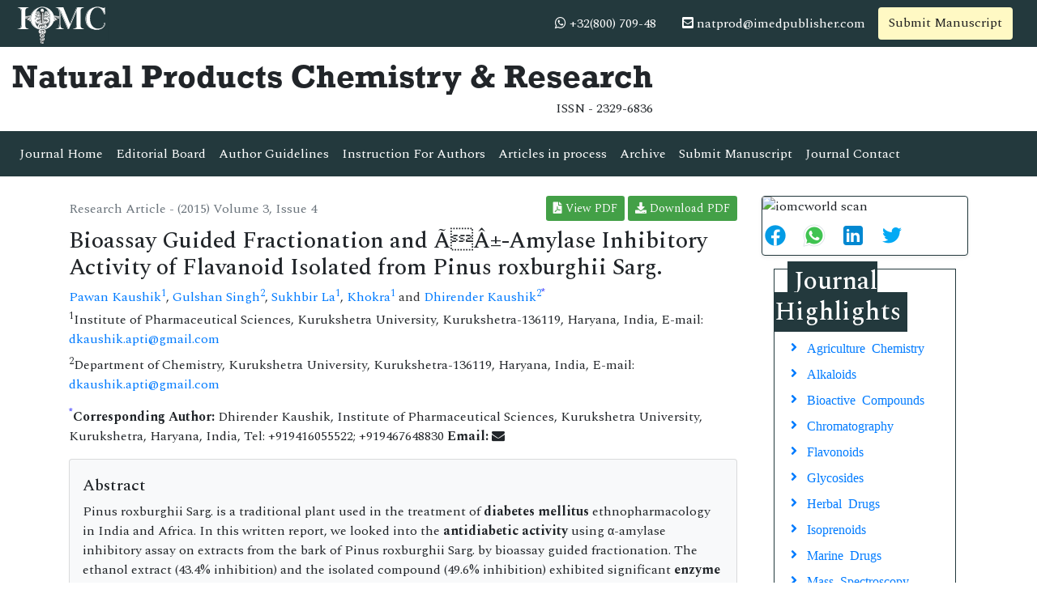

--- FILE ---
content_type: text/html; charset=UTF-8
request_url: https://www.iomcworld.com/open-access/bioassay-guided-fractionation-and-amylase-inhibitory-activity-offlavanoid-isolated-from-pinus-roxburghii-sarg-43377.html
body_size: 15609
content:
<!doctype html>
<html lang="en">
<head>
<meta charset="utf-8">
<meta name="viewport" content="width=device-width, initial-scale=1, shrink-to-fit=no">   
 <meta property="og:title" content="International Online Medical Council (IOMC)">
<meta property="og:site_name" content="International Online Medical Council">
<meta property="og:url" content="https://www.iomcworld.com/">
<meta property="og:description" content="International Online Medical Council journals provide an efficacious channel for researchers, students, and faculty members to publish works while maintaining excellence in medical research.">
<meta property="og:type" content="article">
<meta property="og:image" content="/assets/img/IOMC-logo.png">
<meta name="twitter:card" content="summary">
<meta name="twitter:site" content="@iomc8">
<meta name="twitter:title" content="International Online Medical Council">
<meta name="twitter:description" content="International Online Medical Council journals provide an efficacious channel for researchers, students, and faculty members to publish works while maintaining excellence in medical research.">
<meta name="twitter:image" content="/assets/img/IOMC-logo.png">
 <!-- Bootstrap CSS -->
<link rel="stylesheet" href="https://stackpath.bootstrapcdn.com/bootstrap/4.4.1/css/bootstrap.min.css">
<link rel="canonical" href="https://www.iomcworld.com/open-access/bioassay-guided-fractionation-and-amylase-inhibitory-activity-offlavanoid-isolated-from-pinus-roxburghii-sarg-43377.html">
<link rel="alternate" href="https://www.iomcworld.com/open-access/bioassay-guided-fractionation-and-amylase-inhibitory-activity-offlavanoid-isolated-from-pinus-roxburghii-sarg-43377.html" hreflang="en-us"/>
<!-- <link rel="stylesheet" type="text/css" href="/assets/lib/css/bootstrap.min.css"> -->
<!-- <link rel="stylesheet" type="text/css" href="/assets/lib/css/bootstrap.min.css"> -->
<!--=============Fonts===============-->
<link rel="stylesheet" href="https://use.typekit.net/lpc2eiw.css">
<link href="https://fonts.googleapis.com/css?family=Spectral:200,200i,300,300i,400,400i,500,500i,600,600i,700,700i,800,800i" rel="stylesheet"> 
<link href="https://fonts.googleapis.com/css?family=Open+Sans:300,300i,400,400i,600,600i,700,700i,800,800i|Raleway:100,100i,200,200i,300,300i,400,400i,500,500i,600,600i,700,700i,800,800i,900,900i" rel="stylesheet">
<link rel="stylesheet" href="https://cdnjs.cloudflare.com/ajax/libs/font-awesome/5.11.2/css/all.min.css" />
<link rel="stylesheet" href="https://cdnjs.cloudflare.com/ajax/libs/font-awesome/4.7.0/css/font-awesome.min.css">
<!--=============global CSS===============-->
<!-- Bootstrap core CSS -->
<link rel="stylesheet" href="/assets/css/jquery.mCustomScrollbar.min.css">
<link href="/assets/css/iconsmind.css" rel="stylesheet">
<link href="/assets/css/metisMenu.min.css" rel="stylesheet">
<link href="/assets/css/mm-vertical-hover.css" rel="stylesheet">
<link rel="stylesheet" href="/assets/css/coolautosuggest.css">
<link rel="stylesheet" href="/assets/css/global.css">
<link rel="stylesheet" href="/assets/css/styles-journals.css">
<!-- Custom styles for this template -->
<link href="/assets/css/main_global.css" rel="stylesheet">
<link rel="stylesheet" href="/assets/css/styles.css">
<link rel="stylesheet" href="/assets/css/author.css">

<meta name="google-site-verification" content="41mF7JzermenqPuBT7BeEbGlqZZXpuXAG6PSouFPLHA" />
<meta name="ROBOTS" content="INDEX,FOLLOW">
<meta name="googlebot" content="INDEX,FOLLOW">
<meta http-equiv="X-UA-Compatible" content="IE=edge">
<meta itemprop="name" content="iomcworld" />

<script src="https://ajax.googleapis.com/ajax/libs/jquery/3.5.1/jquery.min.js"></script>
<script src="https://cdn.jsdelivr.net/npm/bootstrap@4.6.2/dist/js/bootstrap.bundle.min.js"></script>
<!--
  <script src="https://maxcdn.bootstrapcdn.com/bootstrap/3.4.1/js/bootstrap.min.js"></script>
  <script src="https://cdn.jsdelivr.net/npm/popper.js@1.16.1/dist/umd/popper.min.js"></script> -->

<script>
$(function () {
  $('[data-toggle="popover"]').popover()
}) 
</script>

<!-- Global site tag (gtag.js) - Google Analytics -->
<script async src="https://www.googletagmanager.com/gtag/js?id=G-46007F77K6"></script>
<script>
  window.dataLayer = window.dataLayer || [];
  function gtag(){dataLayer.push(arguments);}
  gtag('js', new Date());
  
  gtag('config', 'G-46007F77K6');
</script>


<script type="application/ld+json">
{
  "@context": "https://schema.org",
  "@type": "Organization",
  "url": "https://www.iomcworld.com/",
  "logo": "https://www.iomcworld.com/assets/img/IOMC-logo.png"
}
</script>

<script>
!function(f,b,e,v,n,t,s){if(f.fbq)return;n=f.fbq=function(){n.callMethod?
n.callMethod.apply(n,arguments):n.queue.push(arguments)};if(!f._fbq)f._fbq=n;
n.push=n;n.loaded=!0;n.version='2.0';n.queue=[];t=b.createElement(e);t.async=!0;
t.src=v;s=b.getElementsByTagName(e)[0];s.parentNode.insertBefore(t,s)}(window,
document,'script','//connect.facebook.net/en_US/fbevents.js');

fbq('init', '297919997051754');
fbq('track', "PageView");

</script>
<!--Start of Tawk.to Script-->
<script type="text/javascript">
var Tawk_API=Tawk_API||{}, Tawk_LoadStart=new Date();
(function(){
var s1=document.createElement("script"),s0=document.getElementsByTagName("script")[0];
s1.async=true;
s1.src='https://embed.tawk.to/6436963c31ebfa0fe7f7ded2/1gtqjlnb2';
s1.charset='UTF-8';
s1.setAttribute('crossorigin','*');
s0.parentNode.insertBefore(s1,s0);
})();
</script>
<!--End of Tawk.to Script-->

<title>Bioassay Guided Fractionation and ÃÂ±-Amylase Inhibitory Act</title>
<meta name="keywords" content="Pinus roxburghii Sarg.; &#945;-amylase; Quercetin; Diabetes; Ethanolic extract; Bioassay guided isolation">
    
<meta name="description" content="Pinus roxburghii Sarg. is a traditional plant used in the treatment of diabetes mellitus ethnopharmacology in India and Africa. In this written report, we .. "/>
<meta name="citation_publisher" content="International Online Medical Council (IOMC)"/>
<meta name="citation_journal_title" content="Natural Products Chemistry & Research">
<meta name="citation_title" content="Bioassay Guided Fractionation and ÃÂ±-Amylase Inhibitory Activity of
Flavanoid Isolated from Pinus roxburghii Sarg.">
<meta name="citation_author" content="Pawan Kaushik"/>
<meta name="citation_author" content="Gulshan Singh"/>
<meta name="citation_author" content="Sukhbir La"/>
<meta name="citation_author" content="Khokra"/>
<meta name="citation_author" content="Dhirender Kaushik"/>
<meta name="citation_year" content="2015">
<meta name="citation_volume" content="3">
<meta name="citation_issue" content="4">
<meta name="citation_doi" content="10.4172/2329-6836.1000179">
<meta name="citation_issn" content="2329-6836">
<meta name="citation_online_date" content="0000/00/00"/>
<meta name="citation_firstpage" content="1">
<meta name="citation_lastpage" content="3">
<meta name="citation_abstract" content="Pinus roxburghii Sarg. is a traditional plant used in the treatment of diabetes mellitus ethnopharmacology in India and Africa. In this written report, we looked into the antidiabetic activity using &alpha;-amylase inhibitory assay on extracts from the bark of Pinus roxburghii Sarg. by bioassay guided fractionation. The ethanol extract (43.4% inhibition) and the isolated compound (49.6% inhibition) exhibited significant enzyme inhibitory activity against &alpha;-amylase. This is reported, from this plant, for the first time. The 1H and 13C NMR, IR and mass spectral studies of isolated compound suggested it as quercetin. Our study revealed, for the first time, the isolation and &alpha;-amylase inhibitory activity of quercetin from Pinus roxburghii Sarg. bark.
 ">
<meta name="citation_fulltext_html_url" content="https://www.iomcworld.com/open-access/bioassay-guided-fractionation-and-amylase-inhibitory-activity-offlavanoid-isolated-from-pinus-roxburghii-sarg-43377.html">
<meta name="citation_pdf_url" content="https://www.iomcworld.com/open-access/bioassay-guided-fractionation-and-amylase-inhibitory-activity-offlavanoid-isolated-from-pinus-roxburghii-sarg-2329-6836-1000179.pdf">
<meta name="citation_abstract_html_url" content="https://www.iomcworld.com/abstract/bioassay-guided-fractionation-and-amylase-inhibitory-activity-offlavanoid-isolated-from-pinus-roxburghii-sarg-43377.html">
<script type="text/javascript">
function openimage( theURL, winName, features ) {
window.open( theURL, winName, features );
}
</script>
    
</head>
<body>
	<!--=========Header=============-->
<header>
	<!--========Topbar============-->
	<div class="bg-1">
		<div class="container-fluid py-1">
			<div class="row justify-content-between align-items-center">
				<div class="col-sm-auto">
					<a href="https://www.iomcworld.com/" title="IOMC"><img src="/assets/img/IOMC-logo-white.svg" alt="npcr" height="50" alt="IOMC"></a>
				</div>
				<div class="col-sm-auto">
					<nav class="nav">
						<a class="nav-link white"><i class="fa fa-whatsapp"></i> 
                                                        +32(800) 709-48
                            							
                        </a>
						<a href="mailto:natprod@imedpublisher.com" class="nav-link white"><i class="fas fa-envelope-square"></i> natprod@imedpublisher.com</a>
										<a href="https://www.longdom.org/submissions/natural-products-chemistry-research.html" title="Submit Manuscript" class="btn bg-yellow-100">Submit Manuscript</a>
                                        
                          
                         <div id="google_translate_element"></div>
                        <script>
                            function googleTranslateElementInit() {
                                new google.translate.TranslateElement({
                                    pageLanguage: 'en'
                                }, 'google_translate_element');
                            }
                        </script>
                        <script src="https://translate.google.com/translate_a/element.js?cb=googleTranslateElementInit"></script>
                                     
				
			
					</nav>
				</div>
			</div>
		</div>
	</div>
	<!--=========Journal Header=================-->
	<div class="py-3">
		<div class="container-fluid">
			<div class="row align-items-center justify-content-between">
				<div class="col-12 col-sm-auto">					
					<h1 class="rockwell fweight-600 mb-0">Natural Products Chemistry & Research</h1>
										<span class="float-right">ISSN - 2329-6836</span>
									</div>
			</div>
		</div>
	</div>
	<!--======minNavbar============-->
	<nav class="navbar navbar-expand-lg navbar-dark bg-1">
		<a class="navbar-brand d-none" href="#">Navbar</a>
		<button class="navbar-toggler" type="button" data-toggle="collapse" data-target="#navbarJrnl" aria-controls="navbarJrnl" aria-expanded="false" aria-label="Toggle navigation">
			<span class="navbar-toggler-icon"></span>
		</button>
		<div class="collapse navbar-collapse justify-content-between" id="navbarJrnl">
			<ul class="navbar-nav">
				<li class="nav-item">
					<a class="nav-link active" href="https://www.iomcworld.com/natural-products-chemistry-research.html" title="Journal Home">Journal Home</a>
				</li>
				<li class="nav-item">
					<a class="nav-link" href="https://www.iomcworld.com/natural-products-chemistry-research/editorial-board.html" title="Editorial Board">Editorial Board</a>
				</li>
				<li class="nav-item">
					<a class="nav-link" href="https://www.iomcworld.com/natural-products-chemistry-research/guidelines.html" title="Author Guidelines">Author Guidelines</a>
				</li>
				<li class="nav-item">
					<a class="nav-link" href="https://www.iomcworld.com/natural-products-chemistry-research/instructionsforauthors.html" title="Author Guidelines">Instruction For Authors</a>
				</li>
				<!--<li class="nav-item dropdown">
					 <a class="nav-link custom-toggle" href="#" id="navbarDropdownMenuLink" data-toggle="dropdown" aria-haspopup="true" aria-expanded="false">Author Guidelines <i class="fa fa-angle-down align-middle" aria-hidden="true"></i>
                      </a>
				<a class="nav-link" href="https://www.iomcworld.com/natural-products-chemistry-research/guidelines.html" title="Author Guidelines">Author Guidelines</a>  
					<div class="dropdown-menu custom-dropdown" aria-labelledby="navbarDropdownMenuLink">                                   
									<a class="dropdown-item" href="https://www.iomcworld.com/natural-products-chemistry-research/aim-and-scope.html">Aim & Scope</a>									<a class="dropdown-item" href="https://www.iomcworld.com/natural-products-chemistry-research/instructionsforauthors.html">Instruction For Authors</a>									<a class="dropdown-item" href="https://www.iomcworld.com/natural-products-chemistry-research/guidelines.html">Author Guidelines</a>                                    <a class="dropdown-item" href="https://www.iomcworld.com/natural-products-chemistry-research/peer-review-process.html">Peer Review Process</a>									<a class="dropdown-item" href="https://www.iomcworld.com/natural-products-chemistry-research/ethical-malpractices.html">Publication Ethics & Malpractice Statement</a>                                </div> 
				</li> -->
				<li class="nav-item">
					<a class="nav-link" href="https://www.iomcworld.com/natural-products-chemistry-research/inpress.html" title="Articles in process">Articles in process</a>
				</li>
				<!--<li class="nav-item">
					<a class="nav-link" href="https://www.iomcworld.com/natural-products-chemistry-research/current-issue.html" title="Current Issue">Current Issue</a>
				</li>-->
				<li class="nav-item">
					<a class="nav-link" href="https://www.iomcworld.com/natural-products-chemistry-research/archive.html" title="Archive">Archive</a>
				</li>
				<li class="nav-item">
					<a class="nav-link" href="https://www.iomcworld.com/natural-products-chemistry-research/submit-manuscript.html" title="Submit Manuscript">Submit Manuscript</a>
				</li>
				<li class="nav-item">
					<a class="nav-link" href="https://www.iomcworld.com/natural-products-chemistry-research/contact.html" title="Journal Contact">Journal Contact</a>
				</li>	
			</ul>

			<!--<form class="form-inline my-2 my-lg-0" method="get" action="https://www.iomcworld.com/search-results.php">
				<div class="input-group">
					<input class="form-control border-right-0" required type="text" name="keyword" placeholder="Search" aria-label="Search">
					<div class="input-group-append">
						<button type="submit" name="submit" class="btn btn-light"><i class="fas fa-search"></i></button>
					</div>
					
				</div>
			</form>-->
		</div>
	</nav>
	<!-- Navbar --> 
  	<!--=======Journal Header===============-->
</header>

 	<section class="py-4 content">
		<div class="container">
			<div class="row">
				<div class="col-12 col-sm-9 full-text">
					<div class="row align-items-center justify-content-between">
					  <div class="col-12 col-sm-6">
						<p class="text-muted mb-0"> Research Article - (2015)  Volume 3,  Issue 4 </p>
					  </div>
					  <div class="col-12 col-sm-6 text-right custom-column">
												<a href="https://www.iomcworld.com/open-access/bioassay-guided-fractionation-and-amylase-inhibitory-activity-offlavanoid-isolated-from-pinus-roxburghii-sarg-2329-6836-1000179.pdf" title="View PDF" class="btn btn-sm bg-green-600 rounded-50"><i class="fas fa-file-pdf"></i> View PDF</a>
						<a href="https://www.iomcworld.com/pdfdownload.php?download=open-access/bioassay-guided-fractionation-and-amylase-inhibitory-activity-offlavanoid-isolated-from-pinus-roxburghii-sarg-2329-6836-1000179.pdf&aid=57616" title="Download PDF" class="btn btn-sm bg-green-600 rounded-50"><i class="fas fa-download"></i> Download PDF</a>
						    
					  </div>
				  </div>
                    <h2 class="font-size-7 mt-2">Bioassay Guided Fractionation and ÃÂ±-Amylase Inhibitory Activity of
Flavanoid Isolated from Pinus roxburghii Sarg.</h2>
                    
                    <!----------authors and corresponting author portion start---->  
								                    <dl class="authors">
                                                							<dt class="mb-1  font-weight-normal"><a href="https://www.iomcworld.com/author-profile/pawan-kaushik-383184" title="Pawan  Kaushik " >Pawan  Kaushik</a><sup class="font-weight-normal"><a href="#a1">1</a></sup>, <a href="https://www.iomcworld.com/author-profile/gulshan-singh-383187" title="Gulshan  Singh " >Gulshan  Singh</a><sup class="font-weight-normal"><a href="#a2">2</a></sup>, <a href="https://www.iomcworld.com/author-profile/sukhbir-la-383189" title="Sukhbir  La " >Sukhbir  La</a><sup class="font-weight-normal"><a href="#a1">1</a></sup>, <a href="https://www.iomcworld.com/author-profile/khokra-383191" title="Khokra  " >Khokra</a><sup class="font-weight-normal"><a href="#a1">1</a></sup><span style='color: rgb(51, 51, 51);font-weight: 400; text-decoration:none'> and </span><a href="https://www.iomcworld.com/author-profile/dhirender-kaushik-383192" title="Dhirender  Kaushik " >Dhirender  Kaushik</a><sup class="font-weight-normal"><a href="#a2">2</a></sup><sup><a href="#corr383192" style="font-size:13px; color:blue;">*</a></sup></dt><dd id="a1"><sup>1</sup>Institute of Pharmaceutical Sciences, Kurukshetra University, Kurukshetra-136119, Haryana, India, E-mail: <a href="mailto:dkaushik.apti@gmail.com" 
									title="dkaushik.apti@gmail.com">dkaushik.apti@gmail.com</a></dd><dd id="a2"><sup>2</sup>Department of Chemistry, Kurukshetra University, Kurukshetra-136119, Haryana, India, E-mail: <a href="mailto:dkaushik.apti@gmail.com" 
									title="dkaushik.apti@gmail.com">dkaushik.apti@gmail.com</a></dd></dl>                        
                        <!-- placing of s for mutliple corresponding authors -->
														<sup style="font-size:13px; color:blue;">*</sup><strong>Corresponding Author:</strong>
									
											
									<a id="corr383192" name="corr"></a>
									 Dhirender  Kaushik, Institute of Pharmaceutical Sciences, Kurukshetra University, Kurukshetra, Haryana, India, Tel: +919416055522; +919467648830 <strong>Email:</strong> <i class='fa fa-envelope' aria-hidden='true' title='dkaushik.apti@gmail.com'></i>                    </dl>
             <!----------authors and corresponting author portion end---->
            <p>
                <em>
                                                                </em>
            </p>        

                      <div class="card bg-light mb-3">
                <div class="card-body px-3 pb-0">
                    <h2 class="font-size-5">Abstract</h2>
                    <p>Pinus roxburghii Sarg. is a traditional plant used in the treatment of <strong>diabetes mellitus</strong> ethnopharmacology in India and Africa. In this written report, we looked into the <strong>antidiabetic activity</strong> using &alpha;-amylase inhibitory assay on extracts from the bark of Pinus roxburghii Sarg. by bioassay guided fractionation. The ethanol extract (43.4% inhibition) and the isolated compound (49.6% inhibition) exhibited significant <strong>enzyme inhibitory</strong> activity against &alpha;-amylase. This is reported, from this plant, for the first time. The 1H and 13C NMR, IR and mass spectral studies of isolated compound suggested it as quercetin. Our study revealed, for the first time, the isolation and &alpha;-amylase inhibitory activity of quercetin from Pinus roxburghii Sarg. bark.</p>
                 </div>
            </div>
                                
                        <p><strong>Keywords:</strong>
                <em>Pinus roxburghii </em>Sarg.; &#945;-amylase; Quercetin; Diabetes; Ethanolic extract; Bioassay guided isolation            </p>
                        
                    
          <!-- --------below content start------- -->
            <h4>Introduction</h4>                                        <div class='text-justify'>                                            
                                            <p>Diabetes mellitus is a metabolic issue portrayed by perpetual hyperglycemia or expanded blood glucose levels with unsettling influences in fat, starch and protein digestion system coming about because of total or relative absence of insulin secretion [<a href="#1" title="1">1</a>]. Postprandial hyperglycemia is a noticeable and early imperfection in diabetes [<a href="#2" title="2">2</a>] which can thus prompt different auxiliary complexities including danger component for cardiovascular ailments [<a href="#3" title="3">3</a>]. One helpful way to diminishing the hyperglycemia, particularly after a feast, is to retard and lessen the assimilation and retention of ingested carbohydrates through the hindrance of carbohydrate hydrolyzing enzymes (&alpha;-amylase) in the digestive system. Accordingly, these inhibitors could diminish the postprandial climb in blood glucose concentration [<a href="#4" title="4">4</a>]. &alpha;-Amylase is one of the enzymes in the digestive framework that catalyzes the breakdown of starch to maltose lastly to glucose, which is the main sugar that can be used by the body [<a href="#5" title="5">5</a>]. Enzyme inhibitors can be a potential focus in numerous ranges of ailment control and treatment, as enzymes catalyze the most vital biochemical pathways [<a href="#6" title="6">6</a>].</p>

<p>The greater part of the monetarily accessible amylase and glucosidase inhibitors are of microbial origin. Their utilization has been restricted because of their symptoms, for example, fast and loose bowels because of colonic maturation of undigested sugar [<a href="#7" title="7">7</a>,<a href="#8" title="8">8</a>]. At the point when contrasted with the microbial partners, amylase inhibitors from therapeutic plant are extensively sheltered and compelling. Among 1200 plants which have hypoglycemic property, just 30% of the opposition to diabetic plants have been pharmacologically tried and explored [<a href="#9" title="9">9</a>]. In this manner, &alpha;-amylase inhibitors can be utilized to treat disease such as diabetes, obesity and hyperlipaemia [<a href="#10" title="10">10</a>].</p>

<p><em>Pinus roxburghii </em>Sarg. (Family: Pinacae) is a pine inhabitant to the Himalaya [<a href="#11" title="11">11</a>]. <em>Pinus roxburghii </em>Sarg. has reported to exhibit different pharmacological activities such as anti-inflammatory, analgesic [<a href="#12" title="12">12</a>] anticonvulsant [<a href="#13" title="13">13</a>], antimicrobial [<a href="#14" title="14">14</a>] and anticancer [<a href="#15" title="15">15</a>] activities. Indian and African healers are using bark and leaf of<em> Pinus roxburghii</em> Sarg. to treat diabetes [<a href="#16" title="16">16</a>]. Our recent in silico studies demonstrated that secoisoresinol and different phytoconstituents from bark of <em>Pinus roxburghii</em> Sarg. is compelling against aldose reductase, [<a href="#17" title="17">17</a>] which is mainly responsible for secondary complications of diabetes [<a href="#18" title="18">18</a>]. Therefore, in the present study bioassay guided fractionation of ethanolic extract and &alpha;-amylase inhibitory activity of isolated flavonoid was evaluated.</p>                                         </div> 
                                        <h4>Materials and Methods</h4>                                        <div class='text-justify'>                                            
                                            <p><strong>General experimental procedures</strong></p>

<p>The IR spectrum was obtained from a Perkin Elmer, Model: Spectrum-100. NMR experiments were carried out on a Bruker 300 MHz spectrometer using tetramethylsilane (TMS) as internal standard. The ESI-MS were recorded on an Agilent Chem station Gas Chromatograph equipped and coupled to a mass detector with a polar column.</p>

<p><strong>Collection of plant material</strong></p>

<p>The bark of <em>Pinus roxburghii </em>Sarg. were gathered from the hilly region of Morni, District Panchkula, Haryana, and was authenticated by Dr. A.K Sharma, Sr. Scientist at Department of Natural Product, FRI, Dehradun, Uttarakhand, India, where a voucher specimen no. 129 FHH was deposited for future reference.</p>

<p><strong>Extraction, isolation and chromatography</strong></p>

<p>Shade dried coarse powdered bark of <em>Pinus roxburghii</em> Sarg. in a quantity sufficient as per the volume of the extractor was packed in a thimble (made of filter paper sheet) and sequentially extracted with petroleum ether, chloroform, ethyl acetate and ethanol. A sufficient volume of solvent was added to the reservoir, and hot continuous extraction process in a soxhlet extractor was started. This extraction process was continued for about 48 hours or until alcohol coming down the siphoning tube became colorless. The over abundance of solvent was distilled under reduced pressure using a rotatory vacuum evaporator. (Heidolph Laborota 4011, digital). All the extracts were evaluated for their potential to inhibit the enzyme &alpha;-amylase. As ethanolic extract proved to be most promising extract was further subjected to portioning between n-butanol and water. The n-butanol soluble fraction thus obtained was subjected to column chromatography over silica gel (number 60&ndash;120) and eluted gradually with chloroform:ethyl acetate:methanol (5:4:1). Fractions were pooled according to their similarity in behavior on thin layer chromatography. The fractions were concentrated to finally obtain compound 1 (21 mg). The compound 1 was dissolved either in methanol, chloroform, or dimethyl sulfoxide depending on its solubility for analysis. The structure of the isolated compound was elucidated from the data obtained from IR, 1H-NMR and 13C-NMR spectra.</p>

<p><strong>Alpha amylase inhibitory activity</strong></p>

<p>The alpha amylase inhibitory activity was carried out by the method devised by [<a href="#19" title="19">19</a>]. Briefly, the total assay mixture containing 200 &mu;l of 0.02M sodium phosphate buffer, 20 &mu;l of enzyme (&alpha;-amylase) and the plant extracts at a concentration of 100 &mu;g/ml were incubated for 10 min at room temperature followed by addition of 200 &mu;l of 1% starch in all the test tubes. The reaction was terminated with addition of 400 &mu;l of di-nitro salicylic acid color reagent, placed in boiling water bath for 5 min, cooled to room temperature and diluted with 15 ml of distilled water and the absorbance measured at 540 nm (Systronic- UV-VIS spectrophotometer). The control samples were also prepared accordingly without any plant extracts and were compared with the test samples containing the plant extracts prepared with different solvents. The results were expressed as % inhibition calculated using the formula:</p>

<p><a href="https://www.iomcworld.com/publication-images/natural-products-chemistry-research-3-179-e001.gif"><img alt="Equation" class="equation" src="https://www.iomcworld.com/publication-images/natural-products-chemistry-research-3-179-e001.gif" /></a></p>

<p><strong>Statistical analysis</strong></p>

<p>Data are expressed as mean &plusmn; S.E.M. The data was analyzed by one-way analysis of variance (ANOVA) followed by Dunett&rsquo;s t test to ascertain the level of significance using GraphPad InStat version 3.05 for Windows. Values of p&lt;0.05 were considered statistically significant.</p>                                         </div> 
                                        <h4>Results</h4>                                        <div class='text-justify'>                                            
                                            <p><strong>Alpha amylase inhibitory activity</strong></p>

<p>Acarbose (at a concentrations 100 &mu;g/mL) showed 56.7% inhibitory effects on the &alpha;-amylase activity (<strong>Table 1</strong>). The Compound 1 (at a concentration 100 &mu;g/mL) exhibited 49.6% of &alpha;-amylase inhibitory activity. The ethanol, ethylacetate and chloroform extracts of <em>Pinus roxburghii </em>Sarg. (at a concentration 100 &mu;g/mL) exhibited 43.4%, 40.1% and 30.5% of &alpha;-amylase inhibitory activity respectively. However, the pet-ether extract did not show &alpha;-amylase inhibitory activity. Both ethanol extracts and compound 1 showed appreciable &alpha;-amylase inhibitory effects when compared with acarbose (56.7 %).</p>

<div class="table-responsive">
<table class="table table-sm table-bordered">
	<thead>
		<tr>
			<th>Extract</th>
			<th>Concentration</th>
			<th>Absorbance</th>
			<th>a-amylase (% inhibition)</th>
		</tr>
	</thead>
	<tbody>
		<tr>
			<td>Control</td>
			<td>&nbsp;</td>
			<td>0.969&plusmn;0.06</td>
			<td>---</td>
		</tr>
		<tr>
			<td>Compound 1</td>
			<td>100 &micro;g/ml</td>
			<td>0.443&plusmn;0.02</td>
			<td>51.1</td>
		</tr>
		<tr>
			<td>Ethanol</td>
			<td>100 &micro;g/ml</td>
			<td>0.518&plusmn;0.17</td>
			<td>43.4</td>
		</tr>
		<tr>
			<td>Ethyl acetate</td>
			<td>100 &micro;g/ml</td>
			<td>0.550&plusmn;0.02</td>
			<td>40.1</td>
		</tr>
		<tr>
			<td>Chloroform</td>
			<td>100 &micro;g/ml</td>
			<td>0.643&plusmn;0.03</td>
			<td>30.5</td>
		</tr>
		<tr>
			<td>n-Butanol</td>
			<td>100 &micro;g/ml</td>
			<td>0.458&plusmn;0.14</td>
			<td>49.6</td>
		</tr>
		<tr>
			<td>Pet ether</td>
			<td>100 &micro;g/ml</td>
			<td>---</td>
			<td>No activity</td>
		</tr>
		<tr>
			<td>Acarbose</td>
			<td>100 &micro;g/ml</td>
			<td>0.389&plusmn;0.14</td>
			<td>56.7</td>
		</tr>
	</tbody>
</table>
</div>

<p><strong>Table 1: </strong>Enzyme inhibition activity of isolated constituents.</p>

<p><strong>Identification of the chemical structure of the isolated compound</strong></p>

<p>The compound was characterized by comparison of their spectroscopic data with those reported in literature. From these data and those presented in <strong>Table 2</strong>, compound 1 was identified as quercetin.</p>

<div class="table-responsive">
<table class="table table-sm table-bordered">
	<thead>
		<tr>
			<th rowspan="2">Carbon no</th>
			<th colspan="2">literature data</th>
			<th colspan="2">Isolated compound data</th>
		</tr>
		<tr>
			<th><em>d</em><sup>13</sup>C</th>
			<th><em>d</em> <sup>1</sup>H</th>
			<th><em>d</em><sup>13</sup>C</th>
			<th><em>d</em> <sup>1</sup>H</th>
		</tr>
	</thead>
	<tbody>
		<tr>
			<td>C-2</td>
			<td>146.9</td>
			<td>&nbsp;</td>
			<td>146.19</td>
			<td>&nbsp;</td>
		</tr>
		<tr>
			<td>C-3</td>
			<td>135.2</td>
			<td>&nbsp;</td>
			<td>135.20</td>
			<td>&nbsp;</td>
		</tr>
		<tr>
			<td>C-4</td>
			<td>176.0</td>
			<td>&nbsp;</td>
			<td>175.26</td>
			<td>&nbsp;</td>
		</tr>
		<tr>
			<td>C-5</td>
			<td>160.9</td>
			<td>&nbsp;</td>
			<td>160.34</td>
			<td>&nbsp;</td>
		</tr>
		<tr>
			<td>C-6</td>
			<td>98.3</td>
			<td>6.18 (d, J = 2.0 Hz)</td>
			<td>97.69</td>
			<td>6.17 (s)</td>
		</tr>
		<tr>
			<td>C-7</td>
			<td>164</td>
			<td>&nbsp;</td>
			<td>163.34</td>
			<td>&nbsp;</td>
		</tr>
		<tr>
			<td>C-8</td>
			<td>93.5</td>
			<td>6.37 (d, J = 2.0 Hz)</td>
			<td>92.84</td>
			<td>6.38 (s)</td>
		</tr>
		<tr>
			<td>C-9</td>
			<td>156.3</td>
			<td>&nbsp;</td>
			<td>155.69</td>
			<td>&nbsp;</td>
		</tr>
		<tr>
			<td>C-10</td>
			<td>103.2</td>
			<td>&nbsp;</td>
			<td>102.53</td>
			<td>&nbsp;</td>
		</tr>
		<tr>
			<td>C-1&rsquo;</td>
			<td>122.2</td>
			<td>&nbsp;</td>
			<td>121.56</td>
			<td>&nbsp;</td>
		</tr>
		<tr>
			<td>C-2&rsquo;</td>
			<td>115.0</td>
			<td>7.73 (d, J = 2 Hz)</td>
			<td>114.51</td>
			<td>7.7 (s)</td>
		</tr>
		<tr>
			<td>C-3&rsquo;</td>
			<td>145.2</td>
			<td>&nbsp;</td>
			<td>144.45</td>
			<td>&nbsp;</td>
		</tr>
		<tr>
			<td>C-4&rsquo;</td>
			<td>147.8</td>
			<td>&nbsp;</td>
			<td>147.06</td>
			<td>&nbsp;</td>
		</tr>
		<tr>
			<td>C-5&rsquo;</td>
			<td>115.8</td>
			<td>6.87 (d, J = 8.0 Hz)</td>
			<td>114.97</td>
			<td>6.88 (d, J=8.4 Hz)</td>
		</tr>
		<tr>
			<td>C-6&rsquo;</td>
			<td>120.1</td>
			<td>7.62 (dd, J = 2.0, 8.0 Hz)</td>
			<td>119.51</td>
			<td>7.55 (d, J=8.4 Hz)</td>
		</tr>
		<tr>
			<td>3-OH</td>
			<td>&nbsp;</td>
			<td>12.49 (s)</td>
			<td>&nbsp;</td>
			<td>12.43 (s, 5-OH)</td>
		</tr>
		<tr>
			<td>5-OH</td>
			<td>&nbsp;</td>
			<td>9,6 (br s)</td>
			<td>&nbsp;</td>
			<td>9.27 (br s)</td>
		</tr>
	</tbody>
</table>
</div>

<div class="alert alert-warning">
<p>br s-broad singlet, j=coupling contant, s-singlet, d-doublet, dd-doublet of doublet</p>
</div>

<p><strong>Table 2: </strong><sup>1</sup>H NMR and <sup>13</sup>C NMR data of isolated compound.</p>

<p>Compound 1: IR (cm<sup>-1</sup>): 3433 (-OH), 1651 (-C=O), 1026 (-C-O); 1H-NMR (300 MHz, CDCl<sub>3</sub>,&delta;): 6.17 (s, 1H, 6-H), 6.38 (s, <sup>1</sup>H, 8-H), 6.88 (d, J=8.4Hz, 1H, 5&rsquo;-H), 7.55 (d, J=8.4Hz, 1H, 6&rsquo;-H), 7.7 (s, 1H, 2&rsquo;-H), 9.27 (bs, 4H, 5, 6, 3&rsquo;,4&rsquo;-OH), 12.43 (s, 1H, 3-OH); <sup>13</sup>C-NMR (75 MHz, CDCl<sub>3</sub>,&delta;): 92.84, 97.69, 102.53, 114.51, 114.97, 119.51, 121.56, 135.20, 144.45, 146.19, 147.06, 155.69, 160.34, 163.34, 175.26.</p>

<p>Anal. Calcd. for : C<sub>15</sub>H<sub>10</sub>O<sub>7</sub>; C, 59.61; H, 3.33; Found: C, 59.48; H, 3.11; O, MS (EI, m/z): 303.14 (M+1)<sup>+</sup>. The spectral data of compound 1 (<strong>Figure 1</strong>) closely matched that of 3,3&#39;, 4&#39;,5,7-pentahydroxyflavone (quercetin) reported in the literature [<a href="#20" title="20">20</a>,<a href="#21" title="21">21</a>].</p>

<div class="card card-block card-header mb-2">
<div class="row flex-items-xs-middle">
<div class="col-xs-12 col-sm-2 col-md-3"><a href="https://www.iomcworld.com/publication-images/natural-products-chemistry-research-spectral-data-3-179-g001.png" target="_blank" title="natural-products-chemistry-research-spectral-data"><img alt="natural-products-chemistry-research-spectral-data" class="media-object img-fluid" src="https://www.iomcworld.com/publication-images/natural-products-chemistry-research-spectral-data-3-179-g001.png" /></a></div>

<div class="col-xs-12 col-sm-10 col-md-9">
<p><strong>Figure 1:</strong> The spectral data of compound <strong>1</strong>.</p>
</div>
</div>
</div>                                         </div> 
                                        <h4>Discussion and Conclusion</h4>                                        <div class='text-justify'>                                            
                                            <p>In this study, quercetin, showed the highest &alpha;-amylase inhibitory activity. The % inhibition values for &alpha;-amylase inhibition by quercetin and acarbose (as the positive control) were 49.6 and 56.7 respectively. This is the first report of the &alpha;-amylase inhibitory activity of quercetin, the isolated compound from <em>Pinus roxburghii</em> Sarg. Also, previous studies have reported the isolation of sitosterol [<a href="#22" title="22">22</a>], tannins [<a href="#23" title="23">23</a>], hexacosyferrulate [<a href="#24" title="24">24</a>] from <em>Pinus roxburghii</em> Sarg., but the isolation of quercetin from the plant has not previously been reported. Moreover quercetin isolated from other plants has shown prominent antidiabetic activity [<a href="#25" title="25">25</a>]. This study shows the possibility of using ethanol extract of <em>Pinus roxburghii</em> Sarg. and quercetin to decrease postprandial hyperglycaemia. Also, the study justifies the use of <em>Pinus roxburghii</em> Sarg. in the management of diabetes mellitus by Indian and African healers.</p>                                         </div> 
                                                                        <!----------for extracted references------->
                                                              <h4>References</h4>
                               <ol>
                                   
                                <li><a id="1" name="1"></a><a href="https://www.indexindex.com/natural-products-chemistry-research/definition-diagnosis-and-classification-of-diabetes-mellitus-and-its-complications-677434.html" title=" Definition, diagnosis and classification of diabetes mellitus and its complications" target="_blank">Alberti KG, Zimmet PZ (1998) Definition, diagnosis and classification of diabetes mellitus and its complications. Part 1: diagnosis and classification of diabetes mellitus provisional report of a WHO consultation. Diabet Med 15: 539-553.</a></li>
                                   
                                <li><a id="2" name="2"></a><a href="https://www.indexindex.com/natural-products-chemistry-research/targeting-postprandial-hyperglycemia-a-comparative-study-of-insulinotropic-agents-in-type-2-diabetes-677435.html" title=" Targeting postprandial hyperglycemia: a comparative study of insulinotropic agents in type 2 diabetes" target="_blank">Carroll MF, Gutierrez A, Castro M, Tsewang D, Schade DS (2003) Targeting postprandial hyperglycemia: a comparative study of insulinotropic agents in type 2 diabetes. J ClinEndocrinolMetab 88: 5248-5254.</a></li>
                                   
                                <li><a id="3" name="3"></a><a href="https://www.indexindex.com/natural-products-chemistry-research/postprandial-glycaemia-a-plea-for-the-frequent-use-of-delta-postprandial-glycaemia-in-the-treatment-of-diabetic-patients-677436.html" title=" Postprandial glycaemia: a plea for the frequent use of delta postprandial glycaemia in the treatment of diabetic patients" target="_blank">Slama G, Elgrably F, Sola A, Mbemba J, Larger E (2006) Postprandial glycaemia: a plea for the frequent use of delta postprandial glycaemia in the treatment of diabetic patients. Diabetes Metab 32: 187-192.</a></li>
                                   
                                <li><a id="4" name="4"></a><a href="https://www.indexindex.com/natural-products-chemistry-research/inhibitors-of-the-rate-of-carbohydrate-and-lipid-absorption-by-the-intestine-677437.html" title=" Inhibitors of the rate of carbohydrate and lipid absorption by the intestine" target="_blank">Puls W, Krause HP, Müller L, Schutt H, Sitt R, et al. (1984) Inhibitors of the rate of carbohydrate and lipid absorption by the intestine. Int J Obes 8 Suppl 1: 181-190.</a></li>
                                   
                                <li><a id="5" name="5"></a><a href="https://www.indexindex.com/natural-products-chemistry-research/extraction-purification-and-inhibitory-effect-of-alphaaylase-inhibitor-from-wheat-triticumaestivumvar-677438.html" title="Extraction, Purification, and Inhibitory Effect of Alpha-Aylase Inhibitor from Wheat (Triticumaestivumvar" target="_blank">Heidari R, Zareae S, Heidarizadeh M (2005) Extraction, Purification, and Inhibitory Effect of Alpha-Aylase Inhibitor from Wheat (Triticumaestivumvar.zarrin). Pakistan Journal of Nutrition 4: 101-105.</a></li>
                                   
                                <li><a id="6" name="6"></a><a href="https://www.indexindex.com/natural-products-chemistry-research/isolation-and-characterization-of-alphaglucosidase-inhibitor-from-the-fungus-ganodermalucidum-677439.html" title=" Isolation and characterization of alpha-glucosidase inhibitor from the fungus Ganodermalucidum" target="_blank">Kim SD, Nho HJ (2004) Isolation and characterization of alpha-glucosidase inhibitor from the fungus Ganodermalucidum. J Microbiol 42: 223-227.</a></li>
                                   
                                <li><a id="7" name="7"></a><a href="https://www.indexindex.com/natural-products-chemistry-research/intestinal-absorbability-of-wheat-allergens-subunits-of-a-wheat-alphaamylase-inhibitor-expressed-by-bacteria-677440.html" title=" Intestinal absorbability of wheat allergens, subunits of a wheat alpha-amylase inhibitor, expressed by bacteria" target="_blank">Kusaba-Nakayama M, Ki M, Kawada E, Sato M, Ikeda I, et al. (2001) Intestinal absorbability of wheat allergens, subunits of a wheat alpha-amylase inhibitor, expressed by bacteria. BiosciBiotechnolBiochem 65: 2448-2455.</a></li>
                                   
                                <li><a id="8" name="8"></a><a href="https://www.indexindex.com/natural-products-chemistry-research/transchalcone-a-novel-small-molecule-inhibitor-of-mammalian-alphaamylase-677441.html" title=" Trans-chalcone: a novel small molecule inhibitor of mammalian alpha-amylase" target="_blank">Najafian M, Ebrahim-Habibi A, Hezareh N, Yaghmaei P, Parivar K, et al. (2011) Trans-chalcone: a novel small molecule inhibitor of mammalian alpha-amylase. MolBiol Rep 38: 1617-1620.</a></li>
                                   
                                <li><a id="9" name="9"></a><a href="https://www.indexindex.com/natural-products-chemistry-research/traditional-herbal-medicines-used-for-the-treatment-of-diabetes-among-two-major-groups-in-south-tamilnadu-india-677442.html" title="Traditional herbal medicines used for the treatment of diabetes among two major groups in south Tamilnadu India" target="_blank">Ayyanar M, Sankarasivaraman K, Ignacimuthu S (2008) Traditional herbal medicines used for the treatment of diabetes among two major groups in south Tamilnadu India. Ethnobotanical leaflets 12: 276-280.</a></li>
                                   
                                <li><a id="10" name="10"></a><a href="https://www.indexindex.com/natural-products-chemistry-research/plant-alphaamylase-inhibitors-and-their-interaction-with-insect-alphaamylases-677443.html" title=" Plant alpha-amylase inhibitors and their interaction with insect alpha-amylases" target="_blank">Franco OL, Rigden DJ, Melo FR, Grossi-De-Sá MF (2002) Plant alpha-amylase inhibitors and their interaction with insect alpha-amylases. Eur J Biochem 269: 397-412.</a></li>
                                   
                                <li><a id="11" name="11"></a><a href="https://www.indexindex.com/natural-products-chemistry-research/ethnobotany-and-phytopharmacology-of-pinusroxburghii-sargent-a-plant-review-677444.html" title=" Ethnobotany and phytopharmacology of Pinusroxburghii Sargent: a plant review" target="_blank">Kaushik P, Kaushik D, Khokra SL (2013) Ethnobotany and phytopharmacology of Pinusroxburghii Sargent: a plant review. J Integr Med 11: 371-376.</a></li>
                                   
                                <li><a id="12" name="12"></a><a href="https://www.indexindex.com/natural-products-chemistry-research/analgesic-and-antiinflammatory-activity-of-pinusroxburghiisarg-677445.html" title=" Analgesic and Anti-Inflammatory Activity of PinusroxburghiiSarg" target="_blank">Kaushik D, Kumar A, Kaushik P, Rana AC (2012) Analgesic and Anti-Inflammatory Activity of PinusroxburghiiSarg.AdvPharmacolSci 2012: 245431.</a></li>
                                   
                                <li><a id="13" name="13"></a><a href="https://www.indexindex.com/natural-products-chemistry-research/anticonvulsant-activity-of-alcoholic-extract-of-bark-of-pinusroxburghiisarg-677446.html" title=" Anticonvulsant activity of alcoholic extract of bark of PinusroxburghiiSarg" target="_blank">Kaushik D, Kumar A, Kaushik P, Rana AC (2012) Anticonvulsant activity of alcoholic extract of bark of PinusroxburghiiSarg. Zhong Xi Yi Jie He Xue Bao 10: 1056-1060.</a></li>
                                   
                                <li><a id="14" name="14"></a><a href="https://www.indexindex.com/natural-products-chemistry-research/gcms-analysis-and-antimicrobial-activity-of-essential-oil-of-pinusroxburghiisarg-677447.html" title="GC-MS Analysis and Antimicrobial Activity of Essential Oil of PinusroxburghiiSarg" target="_blank">Kaushik D, Kaushik P, Kumar A, Rana AC, Sharma C, et al. (2013) GC-MS Analysis and Antimicrobial Activity of Essential Oil of PinusroxburghiiSarg.from Northern India. Journal of Essential Oil Bearing Plants 16:563-567.</a></li>
                                   
                                <li><a id="15" name="15"></a><a href="https://www.indexindex.com/natural-products-chemistry-research/evaluation-of-anticancer-activity-of-pinusroxburghiisarg-677448.html" title="Evaluation of Anticancer Activity of PinusroxburghiiSarg" target="_blank">Kaushik P, Khokra S, Rana A, Kaushik D (2015) Evaluation of Anticancer Activity of PinusroxburghiiSarg. Against IMR-32 Human Neuroblastoma Cancer Cell Line. International Journal of Pharmaceutical and Clinical Research 7:105-108.</a></li>
                                   
                                <li><a id="16" name="16"></a>Monique SJ, Simmonds, Melanie-Jayne RH (2005) Plants used in the treatment of Diabetes. CRC Press, Taylor Francis Group, Boca Raton. U.S.A.</li>
                                   
                                <li><a id="17" name="17"></a><a href="https://www.indexindex.com/natural-products-chemistry-research/pharmacophoremodeling-and-molecular-docking-studies-on-pinusroxburghii-as-a-target-for-diabetes-mellitus-677450.html" title=" PharmacophoreModeling and Molecular Docking Studies on Pinusroxburghii as a Target for Diabetes Mellitus" target="_blank">Kaushik P, LalKhokra S, Rana AC,Kaushik D (2014) PharmacophoreModeling and Molecular Docking Studies on Pinusroxburghii as a Target for Diabetes Mellitus. Adv Bioinformatics 2014: 903246.</a></li>
                                   
                                <li><a id="18" name="18"></a><a href="https://www.indexindex.com/natural-products-chemistry-research/inhibition-of-aldose-reductase-by-dietary-antioxidant-curcumin-mechanism-of-inhibition-specificity-and-significance-677451.html" title=" Inhibition of aldose reductase by dietary antioxidant curcumin: mechanism of inhibition, specificity and significance" target="_blank">Muthenna P, Suryanarayana P, Gunda SK, Petrash JM, Reddy GB (2009) Inhibition of aldose reductase by dietary antioxidant curcumin: mechanism of inhibition, specificity and significance. FEBS Lett 583: 3637-3642.</a></li>
                                   
                                <li><a id="19" name="19"></a><a href="https://www.indexindex.com/natural-products-chemistry-research/use-of-dinitrosalicylic-acid-reagent-for-determination-of-reducing-sugar-677452.html" title="Use of Dinitrosalicylic Acid Reagent for Determination of Reducing Sugar" target="_blank">Miller GL (1959) Use of Dinitrosalicylic Acid Reagent for Determination of Reducing Sugar. Analytical Chemistry 31:426-428.</a></li>
                                   
                                <li><a id="20" name="20"></a><a href="https://www.indexindex.com/natural-products-chemistry-research/the-phenols-and-prodelphinidins-of-white-clover-flowers-677453.html" title=" The phenols and prodelphinidins of white clover flowers" target="_blank">Foo LY, Lu Y, Molan AL, Woodfield DR, McNabb WC (2000) The phenols and prodelphinidins of white clover flowers. Phytochemistry 54: 539-548.</a></li>
                                   
                                <li><a id="21" name="21"></a><a href="https://www.indexindex.com/natural-products-chemistry-research/13c-cpmas-nmr-studies-of-flavonoids-677454.html" title="13C CP/MAS NMR studies of flavonoids" target="_blank">Wawer I, Zielinska A (2001) 13C CP/MAS NMR studies of flavonoids. Magnetic Resonance in Chemistry 39:374-380.</a></li>
                                   
                                <li><a id="22" name="22"></a>Beri RM (1970) Chemical constituents of the bark of Pinusroxburghii Sargent. Indian J Chem 8:469-470.</li>
                                   
                                <li><a id="23" name="23"></a>Ahmad M, Nazli S, Anwar M (1989) Studies on Tannins from Barks of Pinusroxburghii. Jour ChemSoc Pak 11:213-217.</li>
                                   
                                <li><a id="24" name="24"></a>Chatterjee A, Dhara KP, Rej RN, PC G (1977) Hexacosylferulate, a phenolic constituent of Pinusroxburghii. Phytochemistry 16:397-398.</li>
                                   
                                <li><a id="25" name="25"></a><a href="https://www.indexindex.com/natural-products-chemistry-research/antidiabetic-effects-of-quercetin-in-streptozocininduced-diabetic-rats-677458.html" title=" Antidiabetic effects of quercetin in streptozocin-induced diabetic rats" target="_blank">Vessal M, Hemmati M, Vasei M (2003) Antidiabetic effects of quercetin in streptozocin-induced diabetic rats. CompBiochemPhysiol C ToxicolPharmacol 135C: 357-364.</a></li>
                                   
                               </ol>
                                                              <!------------------------------->
                                           <!-- --------below content end------- -->        
 
<div class="card bg-light mb-3">
    <div class="card-body px-3 pb-0">

        <strong>Citation:</strong> Kaushik P, Singh G, Khokra SL, Kaushik D (2015) Bioassay Guided Fractionation and &#945;-Amylase Inhibitory Activity of Flavanoid Isolated from Pinus roxburghii Sarg. Nat Prod Chem Res 3:179.<br><br>
        
        <strong>Copyright: </strong>&#169; 2015 Kaushik P, et al. This is an open-access article distributed under the terms of the Creative Commons Attribution License, which permits unrestricted use, distribution, and reproduction in any medium, provided the original author and source are credited.                
            </div>
</div>
				</div>
            <div class="col-12 col-sm-3">
<!------qrcode--------->
<div class="card shadow-sm sidebar mb-3">
    <div class="list-group list-group-flush qr_code_image">
    <img title="QR" src="https://chart.googleapis.com/chart?chs=185x185&cht=qr&chl=https%3A%2F%2Fwww.iomcworld.com%2Fopen-access%2Fbioassay-guided-fractionation-and-amylase-inhibitory-activity-offlavanoid-isolated-from-pinus-roxburghii-sarg-43377.html&chld=M|0&icqrf=00b1e4" alt="iomcworld scan" />
    <!-- social icons-->
        <nav class="nav nav-pills social-icons-footer sidebar_social_icons a-pl-0">
            <a title="Share This Article" target="_blank" class="nav-link" href="https://www.facebook.com/sharer.php?s=100&amp;p[title]=Bioassay Guided Fractionation and Î±-Amylase Inhibitory Activity of
Flavanoid Isolated from Pinus roxburghii Sarg.&p[url]=https%3A%2F%2Fwww.iomcworld.com%2Fopen-access%2Fbioassay-guided-fractionation-and-amylase-inhibitory-activity-offlavanoid-isolated-from-pinus-roxburghii-sarg-43377.html"><img src="https://www.iomcworld.com/assets/socials/facebook.png" alt="facebook" rel="noopener"/></a>

            <a title="Share This Article" target="_blank" class="nav-link" href="https://web.whatsapp.com/send?text=https%3A%2F%2Fwww.iomcworld.com%2Fopen-access%2Fbioassay-guided-fractionation-and-amylase-inhibitory-activity-offlavanoid-isolated-from-pinus-roxburghii-sarg-43377.html" title="Share This Article" target="_blank" class="nav-link"><img src="https://www.iomcworld.com/assets/socials/whatsapp.png" alt="whatsapp" rel="noopener"/></a>

            <a title="Share This Article" target="_blank" class="nav-link" href="https://www.linkedin.com/sharing/share-offsite/?url=https%3A%2F%2Fwww.iomcworld.com%2Fopen-access%2Fbioassay-guided-fractionation-and-amylase-inhibitory-activity-offlavanoid-isolated-from-pinus-roxburghii-sarg-43377.html" title="Share This Article" target="_blank" class="nav-link"><img src="https://www.iomcworld.com/assets/socials/linkedin.png" alt="linkedin" rel="noopener"/></a>

            <a title="Share This Article" target="_blank" class="nav-link" href="https://twitter.com/share?text=Bioassay Guided Fractionation and Î±-Amylase Inhibitory Activity of
Flavanoid Isolated from Pinus roxburghii Sarg.&url=https%3A%2F%2Fwww.iomcworld.com%2Fopen-access%2Fbioassay-guided-fractionation-and-amylase-inhibitory-activity-offlavanoid-isolated-from-pinus-roxburghii-sarg-43377.html" class="nav-link"><img src="https://www.iomcworld.com/assets/socials/twitter.png" alt="twitter" rel="noopener"/></a>		
        </nav>
    <!-- end icons -->
    </div>	
</div>
<!------qrcode end---------> 

	<div class="col">
		<!--==========Journal Highlights ================-->
		<div class="card rounded-0 mb-4 sidebar">
			<h2 class="mt-n1 mb-0"><span>Journal Highlights</span></h2>
			<div class="card-body p-2 match-height">
				<nav class="nav flex-column icon-list icon-list-angle-right">
					                        <a class="nav-link" href="https://www.iomcworld.com/scholarly/agriculture-chemistry-journals-articles-ppts-list-3611.html" title="Agriculture Chemistry">Agriculture Chemistry</a>
					                        <a class="nav-link" href="https://www.iomcworld.com/scholarly/alkaloids-journals-articles-ppts-list-2884.html" title="Alkaloids">Alkaloids</a>
					                        <a class="nav-link" href="https://www.iomcworld.com/scholarly/bioactive-compounds-journals-articles-ppts-list-2887.html" title="Bioactive Compounds">Bioactive Compounds</a>
					                        <a class="nav-link" href="https://www.iomcworld.com/scholarly/chromatography-journals-articles-ppts-list-3609.html" title="Chromatography">Chromatography</a>
					                        <a class="nav-link" href="https://www.iomcworld.com/scholarly/flavonoids-journals-articles-ppts-list-3495.html" title="Flavonoids">Flavonoids</a>
					                        <a class="nav-link" href="https://www.iomcworld.com/scholarly/glycosides-journals-articles-ppts-list-3497.html" title="Glycosides">Glycosides</a>
					                        <a class="nav-link" href="https://www.iomcworld.com/scholarly/herbal-drugs-journals-articles-ppts-list-3613.html" title="Herbal Drugs">Herbal Drugs</a>
					                        <a class="nav-link" href="https://www.iomcworld.com/scholarly/isoprenoids-journals-articles-ppts-list-2882.html" title="Isoprenoids">Isoprenoids</a>
					                        <a class="nav-link" href="https://www.iomcworld.com/scholarly/marine-drugs-journals-articles-ppts-list-3614.html" title="Marine Drugs">Marine Drugs</a>
					                        <a class="nav-link" href="https://www.iomcworld.com/scholarly/mass-spectroscopy-journals-articles-ppts-list-3608.html" title="Mass Spectroscopy">Mass Spectroscopy</a>
					                        <a class="nav-link" href="https://www.iomcworld.com/scholarly/natural-medicine-journals-articles-ppts-list-2828.html" title="Natural Medicine">Natural Medicine</a>
					                        <a class="nav-link" href="https://www.iomcworld.com/scholarly/natural-products-journals-articles-ppts-list-2827.html" title="Natural Products">Natural Products</a>
					                        <a class="nav-link" href="https://www.iomcworld.com/scholarly/natural-products-research-journals-articles-ppts-list-3610.html" title="Natural Products Research">Natural Products Research</a>
					                        <a class="nav-link" href="https://www.iomcworld.com/scholarly/pharmacognosy--phytochemistry-journals-articles-ppts-list-3607.html" title="Pharmacognosy & Phytochemistry">Pharmacognosy & Phytochemistry</a>
					                        <a class="nav-link" href="https://www.iomcworld.com/scholarly/phospholipids-journals-articles-ppts-list-3499.html" title="Phospholipids">Phospholipids</a>
					                        <a class="nav-link" href="https://www.iomcworld.com/scholarly/phytomedicine-journals-articles-ppts-list-3612.html" title="Phytomedicine">Phytomedicine</a>
					                        <a class="nav-link" href="https://www.iomcworld.com/scholarly/polyketides-journals-articles-ppts-list-3496.html" title="Polyketides">Polyketides</a>
					                        <a class="nav-link" href="https://www.iomcworld.com/scholarly/secondary-metabolites-journals-articles-ppts-list-3498.html" title="Secondary Metabolites">Secondary Metabolites</a>
					                        <a class="nav-link" href="https://www.iomcworld.com/scholarly/terpenoids-journals-articles-ppts-list-2883.html" title="Terpenoids">Terpenoids</a>
									</nav>
			</div>
		</div>
	</div>
	
	    	<div class="col">
		<div class="card rounded-0 mb-4 sidebar">
			<h3 class="mt-n1 mb-0"><span>Journal Flyer</span></h3>
			<img src="https://www.iomcworld.com/admin/flyers/Natural-Products-Chemistry--Research-flyer.jpg" alt="Flyer" class="img-fluid w-100">
		</div>
	</div>
        
	
	<!--Twitter starting-->
		<div class="sidebar pt-20 pl-10  mt-xs-0" align="center"> 

		<a class="twitter-timeline" href="https://twitter.com/npcr001" data-width="450" data-height="300">Tweets by npcr001</a> 
	<script async src="https://platform.twitter.com/widgets.js" charset="utf-8"></script>

	</div>
	<div class="clear">&nbsp;</div>
		<!--Twitter ending-->
</div>    
			</div>
		</div>
	</section>
  <footer class="bg-1 py-3 text-white">
	<div class="container">
		<div class="row align-items-center justify-content-between">
			<div class="col-12 col-sm-6">
				<p class="mb-0">Copyright &copy; 2026 <a class="text-white" href="https://www.iomcworld.com/" title="Click here">International Online Medical Council (IOMC)</a></p>
			</div>
			<div class="col-12 col-sm-auto">
				<a href="#" class="back-to-top js-back-to-top text-white">Back to top</a>
			</div>
		</div>
	</div>
	
	<!--<a href="https://www.globaltechsummit.com" class="bell_icon" target="_blank"><img src="https://www.vizagtechsummit.com/images/bellicon.png" alt="logo"></a>-->

</footer>
<!-- Bootstrap core JavaScript===================================== -->
<!-- Placed at the end of the document so the pages load faster -->
<!-- <script src="https://code.jquery.com/jquery-3.3.1.min.js"></script> -->
<!-- <script src="https://cdnjs.cloudflare.com/ajax/libs/popper.js/1.14.7/umd/popper.min.js"></script> -->
<!-- <script src="https://stackpath.bootstrapcdn.com/bootstrap/4.3.1/js/bootstrap.min.js"></script> -->
<!-- Just to make our placeholder images work. Don't actually copy the next line! -->
<script src="/assets/js/metisMenu.min.js"></script>
<!--Get the app icon js-->
<script>
jQuery(function($) {
  $(window).scroll(function fix_element() {
    $('#target').css(
      $(window).scrollTop() > 100
        ? { 'position': 'fixed', 'top': '440px' }
        : { 'position': 'absolute', 'top': '440px' }
    );
    return fix_element;
  }());
});
</script>
<!--Get the app icon js end-->
<!--Custom Theme JavaScript -->
<script>
	$("#menu").metisMenu({
	   triggerElement: '.nav-link',
		parentTrigger: '.nav-item',
		subMenu: '.nav.flex-column'
	 });
</script>

<!--Start of Tawk.to Script-->
<script type="text/javascript">
var Tawk_API=Tawk_API||{}, Tawk_LoadStart=new Date();
(function(){
var s1=document.createElement("script"),s0=document.getElementsByTagName("script")[0];
s1.async=true;
s1.src='https://embed.tawk.to/64b0cd3fcc26a871b0284ee1/1h59a3gfi';
s1.charset='UTF-8';
s1.setAttribute('crossorigin','*');
s0.parentNode.insertBefore(s1,s0);
})();
</script>
<!--End of Tawk.to Script-->


<!--===========Scroll To Top======================-->
<script src="/assets/js/back-to-top.js"></script>
<!-- auto suggest===================================== -->
<script type="text/javascript" src="/assets/js/coolautosuggest.js"></script>
<script language="javascript" type="text/javascript">
	$("#keyword").coolautosuggest({
		url: "https://www.iomcworld.com/author-names.php?chars=",
		minChars: 3,
	});
</script>
    
    
<script defer src="https://static.cloudflareinsights.com/beacon.min.js/vcd15cbe7772f49c399c6a5babf22c1241717689176015" integrity="sha512-ZpsOmlRQV6y907TI0dKBHq9Md29nnaEIPlkf84rnaERnq6zvWvPUqr2ft8M1aS28oN72PdrCzSjY4U6VaAw1EQ==" data-cf-beacon='{"version":"2024.11.0","token":"001ca02b7b494244aeef26166956bb05","r":1,"server_timing":{"name":{"cfCacheStatus":true,"cfEdge":true,"cfExtPri":true,"cfL4":true,"cfOrigin":true,"cfSpeedBrain":true},"location_startswith":null}}' crossorigin="anonymous"></script>
</body>
</html>

--- FILE ---
content_type: text/javascript
request_url: https://www.iomcworld.com/assets/js/back-to-top.js
body_size: 303
content:
(function () {
  var backTop = document.getElementsByClassName('js-back-to-top')[0],
    offset = 300,
    offsetOpacity = 1200,
    scrollDuration = 700,
    scrolling = false;
  if (backTop) {
    window.addEventListener("scroll", function (event) {
      if (!scrolling) {
        scrolling = true;
        (!window.requestAnimationFrame) ? setTimeout(checkBackToTop, 250): window.requestAnimationFrame(checkBackToTop);
      }
    });
    backTop.addEventListener('click', function (event) {
      event.preventDefault();
      (!window.requestAnimationFrame) ? window.scrollTo(0, 0): scrollTop(scrollDuration);
    });
  }

  function checkBackToTop() {
    var windowTop = window.scrollY || document.documentElement.scrollTop;
    (windowTop > offset) ? addClass(backTop, 'cd-top--show'): removeClass(backTop, 'cd-top--show', 'cd-top--fade-out');
    (windowTop > offsetOpacity) && addClass(backTop, 'cd-top--fade-out');
    scrolling = false;
  }

  function scrollTop(duration) {
    var start = window.scrollY || document.documentElement.scrollTop,
      currentTime = null;
    var animateScroll = function (timestamp) {
      if (!currentTime) currentTime = timestamp;
      var progress = timestamp - currentTime;
      var val = Math.max(Math.easeInOutQuad(progress, start, -start, duration), 0);
      window.scrollTo(0, val);
      if (progress < duration) {
        window.requestAnimationFrame(animateScroll);
      }
    };
    window.requestAnimationFrame(animateScroll);
  }
  Math.easeInOutQuad = function (t, b, c, d) {
    t /= d / 2;
    if (t < 1) return c / 2 * t * t + b;
    t--;
    return -c / 2 * (t * (t - 2) - 1) + b;
  };

  function hasClass(el, className) {
    if (el.classList) return el.classList.contains(className);
    else return !!el.className.match(new RegExp('(\\s|^)' + className + '(\\s|$)'));
  }

  function addClass(el, className) {
    var classList = className.split(' ');
    if (el.classList) el.classList.add(classList[0]);
    else if (!hasClass(el, classList[0])) el.className += " " + classList[0];
    if (classList.length > 1) addClass(el, classList.slice(1).join(' '));
  }

  function removeClass(el, className) {
    var classList = className.split(' ');
    if (el.classList) el.classList.remove(classList[0]);
    else if (hasClass(el, classList[0])) {
      var reg = new RegExp('(\\s|^)' + classList[0] + '(\\s|$)');
      el.className = el.className.replace(reg, ' ');
    }
    if (classList.length > 1) removeClass(el, classList.slice(1).join(' '));
  }
})();
